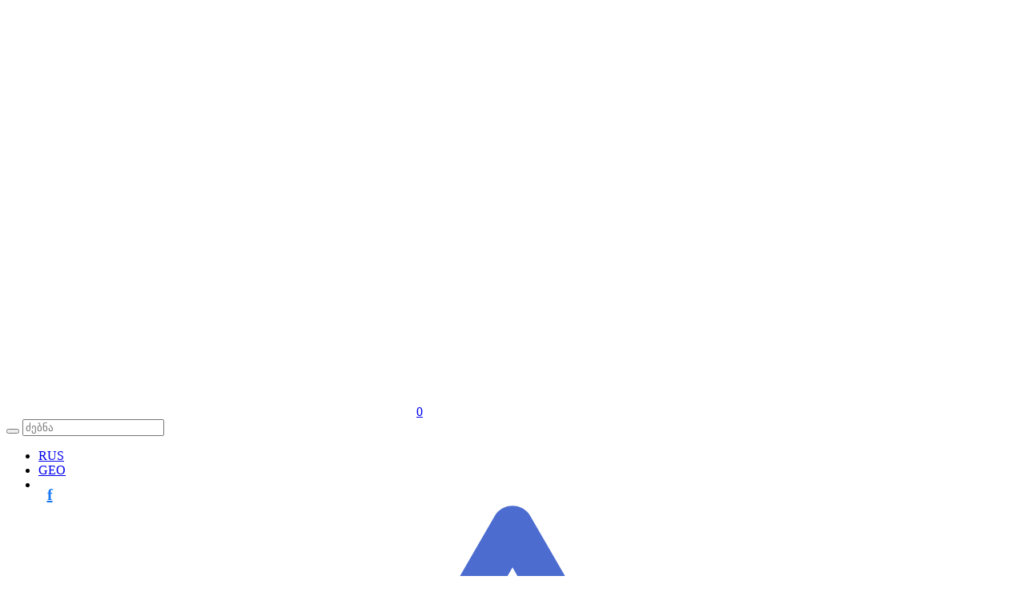

--- FILE ---
content_type: text/html; charset=UTF-8
request_url: https://www.auctioni.ge/ka/production?&categories=80&ch=106&buy=&live=1
body_size: 7548
content:
<!DOCTYPE html>
<html lang="ka">
<head>
    <meta charset="utf-8">
    <meta name="viewport" content="width=device-width, initial-scale=1">

    <!-- CSRF Token -->
    <meta name="csrf-token" content="bDdOGk42VpdCBhmyV04g7GxoHGbZOTcjLm5WmdQH">

    <title>აუქციონი , იარაღი , სხვა | auctioni.ge</title>
    <meta name="google-site-verification" content="jI-yr8S-0wX3RoxjrTgMCXv47oV1Vsnpb08VL0SKmD4" />
    <meta itemprop="name" content="აუქციონი , იარაღი , სხვა | auctioni.ge">
    <meta itemprop="description" content="აუქციონი , იარაღი , სხვა | auctioni.ge">
    <meta itemprop="image" content="https://www.auctioni.ge/img/categories">
    <meta name="description" content="აუქციონი , იარაღი , სხვა | auctioni.ge">
    <meta name="keywords" content="აუქციონი , იარაღი , სხვა | auctioni.ge">
    <meta name="copyright" content="auctioni.ge">
    <meta name="author" content="auctioni.ge">
    <meta name="country" content="Georgia">
    <meta name="robots" content="index, all">
    <meta name="contactOrganization" content="https://www.auctioni.ge">
    <meta name="contactStreetAddress1" content='Georgia, Tbilisi'>
    <meta name="contactCity" content="Tbilisi">
    <meta name="contactCountry" content="Georgia">
    <meta name="linkage" content="https://www.auctioni.ge">
  
  
    <meta property="og:type" content="website"/> 
    <meta property="og:title" content="აუქციონი , იარაღი , სხვა | auctioni.ge"/>
    <meta property="og:description" content="აუქციონი , იარაღი , სხვა | auctioni.ge"/>
    <meta property="og:image" content="https://www.auctioni.ge/img/categories"/>
    <meta property="og:url" content="https://www.auctioni.ge"/>
    <meta property="og:site_name" content="auctioni.ge"/>
    <meta property="og:see_also" content="https://www.auctioni.ge"/>
    
    
    <meta name="twitter:card" content="summary"/>
    <meta name="twitter:site" content="auctioni.ge"/>
    <meta name="twitter:title" content="აუქციონი , იარაღი , სხვა | auctioni.ge">
    <meta name="twitter:description" content="აუქციონი , იარაღი , სხვა | auctioni.ge"/>
    <meta name="twitter:creator" content="auctioni.ge"/>
    <meta name="twitter:image:src" content="https://www.auctioni.ge/img/categories"/>
    <meta name="twitter:domain" content="https://www.auctioni.ge"/>
    
  
    
    <script type="application/ld+json">
    {
      "@context": "https://schema.org",
      "@type": "Organization",
      "url": "https://www.auctioni.ge",
      "logo": "https://www.auctioni.ge/img/logo.png"
    }
    </script>
    
    
    
    <script type="application/ld+json">
    {
      "@context" : "https://schema.org",
      "@type" : "Person",
      "name" : "auctioni.ge",
      "url" : "https://www.auctioni.ge",
      "sameAs" : [
        "https://www.facebook.com/www.auctioni.ge"
      ]
    }
    </script> 
 


    <link rel="apple-touch-icon" sizes="57x57" href="https://www.auctioni.ge/fav/apple-icon-57x57.png">
    <link rel="apple-touch-icon" sizes="60x60" href="https://www.auctioni.ge/fav/apple-icon-60x60.png">
    <link rel="apple-touch-icon" sizes="72x72" href="https://www.auctioni.ge/fav/apple-icon-72x72.png">
    <link rel="apple-touch-icon" sizes="76x76" href="https://www.auctioni.ge/fav/apple-icon-76x76.png">
    <link rel="apple-touch-icon" sizes="114x114" href="https://www.auctioni.ge/fav/apple-icon-114x114.png">
    <link rel="apple-touch-icon" sizes="120x120" href="https://www.auctioni.ge/fav/apple-icon-120x120.png">
    <link rel="apple-touch-icon" sizes="144x144" href="https://www.auctioni.ge/fav/apple-icon-144x144.png">
    <link rel="apple-touch-icon" sizes="152x152" href="https://www.auctioni.ge/fav/apple-icon-152x152.png">
    <link rel="apple-touch-icon" sizes="180x180" href="https://www.auctioni.ge/fav/apple-icon-180x180.png">
    <link rel="icon" type="image/png" sizes="192x192"  href="https://www.auctioni.ge/fav/android-icon-192x192.png">
    <link rel="icon" type="image/png" sizes="32x32" href="https://www.auctioni.ge/fav/favicon-32x32.png">
    <link rel="icon" type="image/png" sizes="96x96" href="https://www.auctioni.ge/fav/favicon-96x96.png">
    <link rel="icon" type="image/png" sizes="16x16" href="https://www.auctioni.ge/fav/favicon-16x16.png">
    <link rel="manifest" href="https://www.auctioni.ge/fav/manifest.json">
    <meta name="msapplication-TileColor" content="#ffffff">
    <meta name="msapplication-TileImage" content="https://www.auctioni.ge/fav/ms-icon-144x144.png">
    <meta name="theme-color" content="#ffffff">
   
   
    <link rel="stylesheet" href="https://www.auctioni.ge/css/style.css">
    <link rel="stylesheet" href="https://www.auctioni.ge/css/bootstrap.css">
    <link rel="stylesheet" href="https://www.auctioni.ge/css/icons.css">
    <link rel="stylesheet" href="https://www.auctioni.ge/css/color.css">

        
    
</head>

<body>
    <div id="wrapper">
          
                    <div class="preloader">
	<div class="clear-loading loading-effect-2">
		<span></span>
	</div>
</div>  
         
          <header id="header-container">
  <div id="top-bar">
    <div class="container no-padding">
      <div class="right-side">
        <a class="header-wishlist" href="/wishlist"><img src="https://www.auctioni.ge/images/wishlist.svg" alt="auctioni.ge wishlist"><span id="wishlistCount">0</span></a>
        
          <div class="header-search hidden-xs hidden-sm">
            <form  action="/production" method="get">
              <button class="btn-hidden"><i class="top-bar-search-i fa fa-search"></i></button>
              <input class="top-bar-search" placeholder="ძებნა" value=""  name="q" type="text">
              <select name="info" style="display:none">
                 <option  value="1" selected>ძებნა ტექსტში</option>
                 <option  value="2">ძებნა სათაურში</option>
                 <option  value="3">ლოტის ნომერი</option>
                 <option  value="4">ძებნა მისამართში</option>
              </select>
            </form>
          </div>
          
          <div class="xs-lang">
            <ul>
                              <li>
                  <a rel="alternate" class="  logout-p" hreflang="ru" href="https://www.auctioni.ge/ru/production?buy=&amp;categories=80&amp;ch=106&amp;live=1">
                      RUS
                  </a>
                </li>
                              <li>
                  <a rel="alternate" class=" active logout-p" hreflang="ka" href="https://www.auctioni.ge/ka/production?buy=&amp;categories=80&amp;ch=106&amp;live=1">
                      GEO
                  </a>
                </li>
                            <li>
                <a style="line-height: 28px;margin-top: 7px;float: left;font-size: 20px;background: white;width: 28px;height: 28px;display: block;color: #1877f2;text-align: center;border-radius: 15px;" href="https://www.facebook.com/groups/994105998640836" target="_blank"><b>f</b></a>
              </li>
            </ul>
          </div>

      </div>
    </div>
  </div>
  <div class="clearfix"></div>
  <div id="header">
    <div class="container">
      <div class="left-side">
        <div id="logo">
          <a href="/"><img src="https://www.auctioni.ge/images/logo.svg" alt="auctioni.ge logo"></a>
        </div>
        <div class="mmenu-trigger">
          <button class="hamburger hamburger--collapse" type="button">
            <span class="hamburger-box">
              <span class="hamburger-inner"></span>
            </span>
          </button>
        </div>
        <nav id="navigation" class="style-1">
          <ul id="responsive">
                        <li><a  href="/about">ჩვენ შესახებ</a></li>
                        <li><a   href="/production?buy=1">ინტერნეტ მაღაზია</a>
              <ul>
                                                                                       <li>
                              <a style="color: #707070"  active href="/production?categories=149&buy=1">
                                  სხვადასხვა
                              </a>
                            </li>
                                                                                                <li>
                              <a style="color: #707070"  active href="/production?categories=150&buy=1">
                                  ღვინო
                              </a>
                            </li>
                                                                                                <li>
                                <a style="color: #707070" href="/production?categories=140&buy=1"  class="dropdown">
                                  წიგნები
                                </a>
                                <ul>
                     	<li>
                <a  style="color: #707070" href="/production?categories=140&ch=145&buy=1">
                    საბავშვო წიგნები
                </a>
            </li>
                             	<li>
                <a  style="color: #707070" href="/production?categories=140&ch=146&buy=1">
                    სატესტო
                </a>
            </li>
            </ul>

                            </li>
                                                                                                <li>
                              <a style="color: #707070"  active href="/production?categories=143&buy=1">
                                  სათამაშოები
                              </a>
                            </li>
                                                                                                <li>
                              <a style="color: #707070"  active href="/production?categories=142&buy=1">
                                  სპორტული ინვენტარი
                              </a>
                            </li>
                                                                                                <li>
                              <a style="color: #707070"  active href="/production?categories=141&buy=1">
                                  მონეტები
                              </a>
                            </li>
                                                                                                <li>
                              <a style="color: #707070"  active href="/production?categories=139&buy=1">
                                  ტანსაცმელი
                              </a>
                            </li>
                                                                                                <li>
                                <a style="color: #707070" href="/production?categories=136&buy=1"  class="dropdown">
                                  ავეჯი
                                </a>
                                <ul>
                     	<li>
                <a  style="color: #707070" href="/production?categories=136&ch=137&buy=1">
                    საოფისე ავეჯი
                </a>
            </li>
            </ul>

                            </li>
                                                                          </ul>
            </li>
            <li><a  href="/reverse">რევერსული აუქციონი</a></li>
            <li><a   href="/contact">კონტაქტი</a></li>


                            <li class="visible-xs visible-sm"><a href="/production">კატეგორია</a>
                  <ul>
                                                                        <li>
                              <a active href="/production?categories=78">
                                  ART აუქციონი
                              </a>
                            </li>
                                                                                                <li>
                                <a href="/production?categories=77&live=1"  class=" dropdown">
                                  კოლექციონერობა
                                </a>                                
                                <ul>
                        <li>
                  <a  style="color: #707070" href="/production?categories=77&ch=94&live=1"  class=" dropdown">
                    ნუმიზმატიკა
                  </a>     
                  <ul>
                     	<li>
                <a  style="color: #707070" href="/production?categories=77&ch=132&live=1">
                    ქართული მონეტები
                </a>
            </li>
                             	<li>
                <a  style="color: #707070" href="/production?categories=77&ch=133&live=1">
                    უცხოური მონეტები
                </a>
            </li>
            </ul>

             </li>
                             	<li>
                <a  style="color: #707070" href="/production?categories=77&ch=96&live=1">
                    ბონისტიკა - ბანკნოტები - ობლიგაციები
                </a>
            </li>
                             	<li>
                <a  style="color: #707070" href="/production?categories=77&ch=97&live=1">
                    ფილატელია
                </a>
            </li>
                             	<li>
                <a  style="color: #707070" href="/production?categories=77&ch=98&live=1">
                    საკოლექციო იარაღი
                </a>
            </li>
                                <li>
                  <a  style="color: #707070" href="/production?categories=77&ch=99&live=1"  class=" dropdown">
                    ფალერისტიკა: მედლები,  სამკერდე ნიშნები,  სხვა
                  </a>     
                  <ul>
                     	<li>
                <a  style="color: #707070" href="/production?categories=77&ch=131&live=1">
                    მედლები
                </a>
            </li>
            </ul>

             </li>
                             	<li>
                <a  style="color: #707070" href="/production?categories=77&ch=101&live=1">
                    საკოლექციო სათამაშოები
                </a>
            </li>
                             	<li>
                <a  style="color: #707070" href="/production?categories=77&ch=102&live=1">
                    სხვა
                </a>
            </li>
                             	<li>
                <a  style="color: #707070" href="/production?categories=77&ch=148&live=1">
                    საკოლექციო მანქანები / მოდელები
                </a>
            </li>
            </ul>

                            </li>
                                                                                                <li>
                                <a href="/production?categories=86&live=1"  class=" dropdown">
                                  წიგნები
                                </a>                                
                                <ul>
                     	<li>
                <a  style="color: #707070" href="/production?categories=86&ch=144&live=1">
                    საბავშვო წიგნები
                </a>
            </li>
            </ul>

                            </li>
                                                                                                <li>
                              <a active href="/production?categories=83">
                                  დომენები
                              </a>
                            </li>
                                                                                                <li>
                              <a active href="/production?categories=79">
                                  ანტიკვარიატი
                              </a>
                            </li>
                                                                                                <li>
                              <a active href="/production?categories=73">
                                  საქველმოქმედო აუქციონი
                              </a>
                            </li>
                                                              </ul>
                </li>
                       
          </ul>
        </nav>
        <div class="clearfix"></div>
      </div>
      <div class="right-side">
        <div class="header-widget">
                       <a href="https://www.auctioni.ge/ka/login" class="button border"><i class="sl sl-icon-login"></i> ავტორიზაცია / რეგისტრაცია</a></a>
                  </div>
      </div>
    </div>
  </div>
  <div class="visible-xs visible-sm">
    <form  action="/production" method="get">
      <div class="xs-search header-search">
        <button class="btn-hidden"><i class="top-bar-search-i fa fa-search"></i></button>
        <input class="top-bar-search" placeholder="ძებნა" value=""  type="text">
        <select name="info">
           <option  value="1">ძებნა ტექსტში</option>
           <option  value="2">ძებნა სათაურში</option>
           <option  value="3">ლოტის ნომერი</option>
           <option  value="4">ძებნა მისამართში</option>
        </select>
      </div>
    </form>
  </div>
  <div id="header2">
    <div class="container">
      <nav id="navigation" class="style-2">
        <ul id="responsive">
          <li class="cat-img"><img src="https://www.auctioni.ge/images/categories.svg" alt="auctioni.ge categories"></li>

           
                                                          <li>
                      <a active href="/production?categories=78&live=1">
                          ART აუქციონი
                      </a>
                    </li>
                                                                <li>
                        <a href="/production?categories=77&live=1"  class=" dropdown">
                          კოლექციონერობა
                        </a>
                        <ul>
                        <li>
                  <a  style="color: #707070" href="/production?categories=77&ch=94&live=1"  class=" dropdown">
                    ნუმიზმატიკა
                  </a>     
                  <ul>
                     	<li>
                <a  style="color: #707070" href="/production?categories=77&ch=132&live=1">
                    ქართული მონეტები
                </a>
            </li>
                             	<li>
                <a  style="color: #707070" href="/production?categories=77&ch=133&live=1">
                    უცხოური მონეტები
                </a>
            </li>
            </ul>

             </li>
                             	<li>
                <a  style="color: #707070" href="/production?categories=77&ch=96&live=1">
                    ბონისტიკა - ბანკნოტები - ობლიგაციები
                </a>
            </li>
                             	<li>
                <a  style="color: #707070" href="/production?categories=77&ch=97&live=1">
                    ფილატელია
                </a>
            </li>
                             	<li>
                <a  style="color: #707070" href="/production?categories=77&ch=98&live=1">
                    საკოლექციო იარაღი
                </a>
            </li>
                                <li>
                  <a  style="color: #707070" href="/production?categories=77&ch=99&live=1"  class=" dropdown">
                    ფალერისტიკა: მედლები,  სამკერდე ნიშნები,  სხვა
                  </a>     
                  <ul>
                     	<li>
                <a  style="color: #707070" href="/production?categories=77&ch=131&live=1">
                    მედლები
                </a>
            </li>
            </ul>

             </li>
                             	<li>
                <a  style="color: #707070" href="/production?categories=77&ch=101&live=1">
                    საკოლექციო სათამაშოები
                </a>
            </li>
                             	<li>
                <a  style="color: #707070" href="/production?categories=77&ch=102&live=1">
                    სხვა
                </a>
            </li>
                             	<li>
                <a  style="color: #707070" href="/production?categories=77&ch=148&live=1">
                    საკოლექციო მანქანები / მოდელები
                </a>
            </li>
            </ul>

                    </li>
                                                                <li>
                        <a href="/production?categories=86&live=1"  class=" dropdown">
                          წიგნები
                        </a>
                        <ul>
                     	<li>
                <a  style="color: #707070" href="/production?categories=86&ch=144&live=1">
                    საბავშვო წიგნები
                </a>
            </li>
            </ul>

                    </li>
                                                                <li>
                      <a active href="/production?categories=83&live=1">
                          დომენები
                      </a>
                    </li>
                                                                <li>
                      <a active href="/production?categories=79&live=1">
                          ანტიკვარიატი
                      </a>
                    </li>
                                                                <li>
                      <a active href="/production?categories=73&live=1">
                          საქველმოქმედო აუქციონი
                      </a>
                    </li>
                                      
                      <li>
               <a>სხვა აუქციონები</a>
               <ul>
                                                                  <li>
                              <a href="/production?categories=75&live=1"  class=" dropdown">
                                ტექნიკა
                              </a>
                              <ul>
                     	<li>
                <a  style="color: #707070" href="/production?categories=75&ch=76&live=1">
                    ფოტო, ვიდეო, ოპტიკა
                </a>
            </li>
                             	<li>
                <a  style="color: #707070" href="/production?categories=75&ch=107&live=1">
                    მობილურები
                </a>
            </li>
                             	<li>
                <a  style="color: #707070" href="/production?categories=75&ch=108&live=1">
                    კომპიუტერული ტექნიკა
                </a>
            </li>
                                <li>
                  <a  style="color: #707070" href="/production?categories=75&ch=109&live=1"  class=" dropdown">
                    საოჯახო ტექნიკა
                  </a>     
                  <ul>
                     	<li>
                <a  style="color: #707070" href="/production?categories=75&ch=130&live=1">
                    სამზარეულოს ტექნიკა
                </a>
            </li>
            </ul>

             </li>
                             	<li>
                <a  style="color: #707070" href="/production?categories=75&ch=110&live=1">
                    სხვა
                </a>
            </li>
                                <li>
                  <a  style="color: #707070" href="/production?categories=75&ch=128&live=1"  class=" dropdown">
                    მეორადი ტექნიკა
                  </a>     
                  <ul>
                     	<li>
                <a  style="color: #707070" href="/production?categories=75&ch=129&live=1">
                    კომპიუტერები
                </a>
            </li>
            </ul>

             </li>
            </ul>

                          </li>
                                                                                        <li>
                              <a href="/production?categories=81&live=1"  class=" dropdown">
                                საიუველირო ნაწარმი
                              </a>
                              <ul>
                     	<li>
                <a  style="color: #707070" href="/production?categories=81&ch=111&live=1">
                    ოქროს ნაკეთობები
                </a>
            </li>
                             	<li>
                <a  style="color: #707070" href="/production?categories=81&ch=112&live=1">
                    ვერცხლის ნაკეთობები
                </a>
            </li>
                             	<li>
                <a  style="color: #707070" href="/production?categories=81&ch=113&live=1">
                    ძვირფასი თვლები
                </a>
            </li>
                             	<li>
                <a  style="color: #707070" href="/production?categories=81&ch=114&live=1">
                    სხვა
                </a>
            </li>
            </ul>

                          </li>
                                                                                        <li>
                            <a active href="/production?categories=84&live=1">
                                საათები
                            </a>
                          </li>
                                                                                        <li>
                              <a href="/production?categories=80&live=1"  class="active dropdown">
                                იარაღი
                              </a>
                              <ul>
                     	<li>
                <a  style="color: #707070" href="/production?categories=80&ch=103&live=1">
                    სანადირო იარაღი
                </a>
            </li>
                             	<li>
                <a  style="color: #707070" href="/production?categories=80&ch=104&live=1">
                    ცეცხლსასროლი იარაღი
                </a>
            </li>
                             	<li>
                <a  style="color: #707070" href="/production?categories=80&ch=105&live=1">
                    ცივი იარაღი
                </a>
            </li>
                             	<li>
                <a  style="color: #707070" href="/production?categories=80&ch=106&live=1">
                    სხვა
                </a>
            </li>
            </ul>

                          </li>
                                                                                        <li>
                              <a href="/production?categories=87&live=1"  class=" dropdown">
                                ტანსაცმელი
                              </a>
                              <ul>
                     	<li>
                <a  style="color: #707070" href="/production?categories=87&ch=117&live=1">
                    ბავშვის ტანსაცმელი
                </a>
            </li>
                             	<li>
                <a  style="color: #707070" href="/production?categories=87&ch=118&live=1">
                    ზრდასრულთა ტანსაცმელი
                </a>
            </li>
            </ul>

                          </li>
                                                                                        <li>
                            <a active href="/production?categories=89&live=1">
                                სპორტული ინვენტარი
                            </a>
                          </li>
                                                                                        <li>
                            <a active href="/production?categories=90&live=1">
                                სათამაშოები
                            </a>
                          </li>
                                                                                        <li>
                            <a active href="/production?categories=91&live=1">
                                ხელნაკეთი ნივთები
                            </a>
                          </li>
                                                                                        <li>
                              <a href="/production?categories=92&live=1"  class=" dropdown">
                                უძრავი ქონება
                              </a>
                              <ul>
                     	<li>
                <a  style="color: #707070" href="/production?categories=92&ch=119&live=1">
                    მიწის ნაკვეთი
                </a>
            </li>
                             	<li>
                <a  style="color: #707070" href="/production?categories=92&ch=120&live=1">
                    ბინა
                </a>
            </li>
                             	<li>
                <a  style="color: #707070" href="/production?categories=92&ch=121&live=1">
                    კერძო სახლი
                </a>
            </li>
                             	<li>
                <a  style="color: #707070" href="/production?categories=92&ch=122&live=1">
                    სხვა
                </a>
            </li>
            </ul>

                          </li>
                                                                                        <li>
                              <a href="/production?categories=82&live=1"  class=" dropdown">
                                ავეჯი
                              </a>
                              <ul>
                     	<li>
                <a  style="color: #707070" href="/production?categories=82&ch=115&live=1">
                    საოფისე ავეჯი
                </a>
            </li>
                             	<li>
                <a  style="color: #707070" href="/production?categories=82&ch=116&live=1">
                    მეორადი ავეჯი
                </a>
            </li>
                             	<li>
                <a  style="color: #707070" href="/production?categories=82&ch=134&live=1">
                    საოჯახო ავეჯი
                </a>
            </li>
                             	<li>
                <a  style="color: #707070" href="/production?categories=82&ch=135&live=1">
                    საბავშვო ავეჯი
                </a>
            </li>
                             	<li>
                <a  style="color: #707070" href="/production?categories=82&ch=151&live=1">
                    ახალი ავეჯი
                </a>
            </li>
            </ul>

                          </li>
                                                       </ul>
            </li>
                    

          



        </ul>
      </nav>
      <div class="clearfix"></div>
    </div>
  </div>
</header>

<div class="clearfix"></div>















          

<div id="titlebar">
  <div class="container">
    <div class="row">
      <div class="col-md-12">
        <h1><a href="/production?live=1">აუქციონი</a> , <a href="/production?live=1&ch=106">იარაღი</a> , სხვა</h1>
        <nav id="breadcrumbs">
          <ul>
            <li><a href="/">მთავარი</a></li>
            <li><a href="/production?buy=&live=1">აუქციონი</a></li>
          </ul>
        </nav>
      </div>
    </div>
  </div>
</div>

<div class="container padding-bottom-30">
  <div class="row same-height">


    <div class="col-md-3">
      <form method="GET" action="https://www.auctioni.ge/ka/production" accept-charset="UTF-8" id="searchForm" autocomplete="off">
        <input type="hidden" name="categories" value="80" required>
        <input type="hidden" name="ch" value="106" required>
        <input type="hidden" name="priceLow" id="priceLow" value="" required>
        <input type="hidden" name="priceHigh" id="priceHigh" value="" required>
		<input type="hidden" name="buy" value="" >
		<input type="hidden" name="live" value="1" >
        <input type="hidden" name="q" value="" required>
        <div class="sidebar sticky right">
          <div class="widget margin-bottom-40">
            <div class="relative">


              <a href="#" class="more-search-options-trigger margin-top-10" data-open-title="კატეგორია" data-close-title="კატგეროიის დახურვა"></a>


                                <div class="widget widget-categories more-search-options relative relative-category">
                    <h3  class="margin-top-0 margin-bottom-15">კატეგორია<span></span></h3>
                    <ul>
                                                                    
                            <li class="">
                              <b class="bold-relative-category"><a href="production?&categories=92">უძრავი ქონება</a></b>
                              <ul class="cat-child ">
						<li class="">
			   	<a href="production?&categories=92&ch=119&buy=&live=1">მიწის ნაკვეთი</a>
		    </li>
				
						<li class="">
			   	<a href="production?&categories=92&ch=120&buy=&live=1">ბინა</a>
		    </li>
				
						<li class="">
			   	<a href="production?&categories=92&ch=121&buy=&live=1">კერძო სახლი</a>
		    </li>
				
						<li class="">
			   	<a href="production?&categories=92&ch=122&buy=&live=1">სხვა</a>
		    </li>
				
	</ul>


                            </li>
                                                                                                <li class="relative-category-production ">
                             <b class="bold-relative-category"><a  href="production?&categories=91">ხელნაკეთი ნივთები</a></b>
                          </li>
                                                                                                <li class="relative-category-production ">
                             <b class="bold-relative-category"><a  href="production?&categories=90">სათამაშოები</a></b>
                          </li>
                                                                                                <li class="relative-category-production ">
                             <b class="bold-relative-category"><a  href="production?&categories=89">სპორტული ინვენტარი</a></b>
                          </li>
                                                                                            
                            <li class="">
                              <b class="bold-relative-category"><a href="production?&categories=87">ტანსაცმელი</a></b>
                              <ul class="cat-child ">
						<li class="">
			   	<a href="production?&categories=87&ch=117&buy=&live=1">ბავშვის ტანსაცმელი</a>
		    </li>
				
						<li class="">
			   	<a href="production?&categories=87&ch=118&buy=&live=1">ზრდასრულთა ტანსაცმელი</a>
		    </li>
				
	</ul>


                            </li>
                                                                                            
                            <li class="">
                              <b class="bold-relative-category"><a href="production?&categories=86">წიგნები</a></b>
                              <ul class="cat-child ">
						<li class="">
			   	<a href="production?&categories=86&ch=144&buy=&live=1">საბავშვო წიგნები</a>
		    </li>
				
	</ul>


                            </li>
                                                                                                <li class="relative-category-production ">
                             <b class="bold-relative-category"><a  href="production?&categories=84">საათები</a></b>
                          </li>
                                                                                                <li class="relative-category-production ">
                             <b class="bold-relative-category"><a  href="production?&categories=83">დომენები</a></b>
                          </li>
                                                                                            
                            <li class="">
                              <b class="bold-relative-category"><a href="production?&categories=82">ავეჯი</a></b>
                              <ul class="cat-child ">
						<li class="">
			   	<a href="production?&categories=82&ch=115&buy=&live=1">საოფისე ავეჯი</a>
		    </li>
				
						<li class="">
			   	<a href="production?&categories=82&ch=116&buy=&live=1">მეორადი ავეჯი</a>
		    </li>
				
						<li class="">
			   	<a href="production?&categories=82&ch=134&buy=&live=1">საოჯახო ავეჯი</a>
		    </li>
				
						<li class="">
			   	<a href="production?&categories=82&ch=135&buy=&live=1">საბავშვო ავეჯი</a>
		    </li>
				
						<li class="">
			   	<a href="production?&categories=82&ch=151&buy=&live=1">ახალი ავეჯი</a>
		    </li>
				
	</ul>


                            </li>
                                                                                            
                            <li class="">
                              <b class="bold-relative-category"><a href="production?&categories=81">საიუველირო ნაწარმი</a></b>
                              <ul class="cat-child ">
						<li class="">
			   	<a href="production?&categories=81&ch=111&buy=&live=1">ოქროს ნაკეთობები</a>
		    </li>
				
						<li class="">
			   	<a href="production?&categories=81&ch=112&buy=&live=1">ვერცხლის ნაკეთობები</a>
		    </li>
				
						<li class="">
			   	<a href="production?&categories=81&ch=113&buy=&live=1">ძვირფასი თვლები</a>
		    </li>
				
						<li class="">
			   	<a href="production?&categories=81&ch=114&buy=&live=1">სხვა</a>
		    </li>
				
	</ul>


                            </li>
                                                                                            
                            <li class="active">
                              <b class="bold-relative-category"><a href="production?&categories=80">იარაღი</a></b>
                              <ul class="cat-child active-on">
						<li class="">
			   	<a href="production?&categories=80&ch=103&buy=&live=1">სანადირო იარაღი</a>
		    </li>
				
						<li class="">
			   	<a href="production?&categories=80&ch=104&buy=&live=1">ცეცხლსასროლი იარაღი</a>
		    </li>
				
						<li class="">
			   	<a href="production?&categories=80&ch=105&buy=&live=1">ცივი იარაღი</a>
		    </li>
				
						<li class="active">
			   	<a href="production?&categories=80&ch=106&buy=&live=1">სხვა</a>
		    </li>
				
	</ul>


                            </li>
                                                                                                <li class="relative-category-production ">
                             <b class="bold-relative-category"><a  href="production?&categories=79">ანტიკვარიატი</a></b>
                          </li>
                                                                                                <li class="relative-category-production ">
                             <b class="bold-relative-category"><a  href="production?&categories=78">ART აუქციონი</a></b>
                          </li>
                                                                                            
                            <li class="">
                              <b class="bold-relative-category"><a href="production?&categories=77">კოლექციონერობა</a></b>
                              <ul class="cat-child ">
						<li class="">
              <b class="bold-relative-category"><a href="production?&categories=77&ch=94">ნუმიზმატიკა</a></b>
              <ul class="cat-child ">
						<li class="">
			   	<a href="production?&categories=77&ch=132&buy=&live=1">ქართული მონეტები</a>
		    </li>
				
						<li class="">
			   	<a href="production?&categories=77&ch=133&buy=&live=1">უცხოური მონეტები</a>
		    </li>
				
	</ul>


            </li>
				
						<li class="">
			   	<a href="production?&categories=77&ch=96&buy=&live=1">ბონისტიკა - ბანკნოტები - ობლიგაციები</a>
		    </li>
				
						<li class="">
			   	<a href="production?&categories=77&ch=97&buy=&live=1">ფილატელია</a>
		    </li>
				
						<li class="">
			   	<a href="production?&categories=77&ch=98&buy=&live=1">საკოლექციო იარაღი</a>
		    </li>
				
						<li class="">
              <b class="bold-relative-category"><a href="production?&categories=77&ch=99">ფალერისტიკა: მედლები,  სამკერდე ნიშნები,  სხვა</a></b>
              <ul class="cat-child ">
						<li class="">
			   	<a href="production?&categories=77&ch=131&buy=&live=1">მედლები</a>
		    </li>
				
	</ul>


            </li>
				
						<li class="">
			   	<a href="production?&categories=77&ch=101&buy=&live=1">საკოლექციო სათამაშოები</a>
		    </li>
				
						<li class="">
			   	<a href="production?&categories=77&ch=102&buy=&live=1">სხვა</a>
		    </li>
				
						<li class="">
			   	<a href="production?&categories=77&ch=148&buy=&live=1">საკოლექციო მანქანები / მოდელები</a>
		    </li>
				
	</ul>


                            </li>
                                                                                            
                            <li class="">
                              <b class="bold-relative-category"><a href="production?&categories=75">ტექნიკა</a></b>
                              <ul class="cat-child ">
						<li class="">
			   	<a href="production?&categories=75&ch=76&buy=&live=1">ფოტო, ვიდეო, ოპტიკა</a>
		    </li>
				
						<li class="">
			   	<a href="production?&categories=75&ch=107&buy=&live=1">მობილურები</a>
		    </li>
				
						<li class="">
			   	<a href="production?&categories=75&ch=108&buy=&live=1">კომპიუტერული ტექნიკა</a>
		    </li>
				
						<li class="">
              <b class="bold-relative-category"><a href="production?&categories=75&ch=109">საოჯახო ტექნიკა</a></b>
              <ul class="cat-child ">
						<li class="">
			   	<a href="production?&categories=75&ch=130&buy=&live=1">სამზარეულოს ტექნიკა</a>
		    </li>
				
	</ul>


            </li>
				
						<li class="">
			   	<a href="production?&categories=75&ch=110&buy=&live=1">სხვა</a>
		    </li>
				
						<li class="">
              <b class="bold-relative-category"><a href="production?&categories=75&ch=128">მეორადი ტექნიკა</a></b>
              <ul class="cat-child ">
						<li class="">
			   	<a href="production?&categories=75&ch=129&buy=&live=1">კომპიუტერები</a>
		    </li>
				
	</ul>


            </li>
				
	</ul>


                            </li>
                                                                                                <li class="relative-category-production ">
                             <b class="bold-relative-category"><a  href="production?&categories=73">საქველმოქმედო აუქციონი</a></b>
                          </li>
                                                                  </ul>
                  </div>
              
              
              

              <hr/>
              <div class="more-search-options-price relative show active ">
                <h3 class="margin-top-0 margin-bottom-15">ფასი</h3>
                <div class="range-slider">
                  <!--<div id="price-range" data-min="0" data-max="5000" data-unit="b"></div>-->
                  <div class="pricelh">
                     <input type="number" name="priceLow" placeholder="ფასი-დან" id="priceLow" value="" required>
                     <input type="number" name="priceHigh" placeholder="ფასი-მდე" id="priceHigh" value="" required>
                  </div>

                  <div class="clearfix"></div>
                </div>
                <div>
                  <select name="sort" onchange='if(this.value != 0) { this.form.submit(); }' class="chosen-select-no-single">
                    <option value="" >სორტირება ფასის მიხედვით</option>
                    <option value="1" >ზრდადობით</option>
                    <option value="2" >კლებადობით</option>
                  </select>
                </div>
                <button class="button fullwidth margin-top-10">ძებნა</button>
              </div>
            </div>
            
          </div>
          
        </div>
      </form>
    </div>


      </div>
</div>




          <div id="footer" class="sticky-footer">
  <div class="container">
    <div class="row">
      <div class="col-md-3 col-sm-6">
        <a class="footer-logo" href="index.html"><img src="https://www.auctioni.ge/images/logo.svg" alt="auctioni.ge"></a>
        <div class="text-widget margin-top-20">
                       ტელეფონი: <a href="tel:595 300 539"><span>595 300 539</span></a><br>
                                    ელ.ფოსტა: <span><a href="mailto:info@auctioni.ge">info@auctioni.ge</a></span><br>
                      <span>სოციალური ქსელი: <a style="font-size: 20px;background: #1877f2;width: 28px;height: 28px;display: block;color: white;text-align: center;border-radius: 15px;" href="https://www.facebook.com/groups/994105998640836" target="_blank"><b>f</b></a></span>

        </div>
        <ul class="social-icons margin-top-10">
                      <li>
              <a href="https://www.facebook.com/auctioni.ge" title="https://www.facebook.com/auctioni.ge" target="_blank">
                <i class="icon-facebook"></i>
              </a>
            </li>
                                <li>
              <a href="https://www.instagram.com/auctioni.ge" title="https://www.instagram.com/auctioni.ge" target="_blank">
                <i class="icon-instagram"></i>
              </a>
            </li>
                                <li>
              <a href="fb.com" title="fb.com" target="_blank">
                <i class="icon-youtube"></i>
              </a>
            </li>
                  </ul>
      </div>
      <div class="col-md-3 col-sm-6">
        <h4>ნავიგაცია</h4>
        <ul class="footer-links footer-links-nav">
                                      <li class="">
                    <a href="/info/5" title="წესები და პირობები">წესები და პირობები</a>
                </li>
                            <li class="">
                    <a href="/info/6" title="კონფიდენციალობა">კონფიდენციალობა</a>
                </li>
                            <li class="">
                    <a href="/info/7" title="მიწოდების პირობები">მიწოდების პირობები</a>
                </li>
                              </ul>
        <div class="clearfix"></div>
      </div>
              <div class="col-md-3 col-sm-12">
          <h4>აუქციონები</h4>
          <ul class="footer-links">
                          <li><a href="/production?&categories=78&live=1">ART აუქციონი</a></li>
                          <li><a href="/production?&categories=77&live=1">კოლექციონერობა</a></li>
                          <li><a href="/production?&categories=86&live=1">წიგნები</a></li>
                          <li><a href="/production?&categories=83&live=1">დომენები</a></li>
                          <li><a href="/production?&categories=79&live=1">ანტიკვარიატი</a></li>
                          <li><a href="/production?&categories=73&live=1">საქველმოქმედო აუქციონი</a></li>
                          <li><a href="/production?&categories=75&live=1">ტექნიკა</a></li>
                          <li><a href="/production?&categories=81&live=1">საიუველირო ნაწარმი</a></li>
                          <li><a href="/production?&categories=84&live=1">საათები</a></li>
                          <li><a href="/production?&categories=80&live=1">იარაღი</a></li>
                          <li><a href="/production?&categories=87&live=1">ტანსაცმელი</a></li>
                          <li><a href="/production?&categories=89&live=1">სპორტული ინვენტარი</a></li>
                          <li><a href="/production?&categories=90&live=1">სათამაშოები</a></li>
                          <li><a href="/production?&categories=91&live=1">ხელნაკეთი ნივთები</a></li>
                          <li><a href="/production?&categories=92&live=1">უძრავი ქონება</a></li>
                          <li><a href="/production?&categories=82&live=1">ავეჯი</a></li>
                      </ul>
          <div class="clearfix"></div>
        </div>
      
              <div class="col-md-3 col-sm-12">
          <h4>ინტერნეტ მაღაზია</h4>
          <ul class="footer-links">
                          <li><a href="/production?&categories=149&buy=1">სხვადასხვა</a></li>
                          <li><a href="/production?&categories=150&buy=1">ღვინო</a></li>
                          <li><a href="/production?&categories=140&buy=1">წიგნები</a></li>
                          <li><a href="/production?&categories=143&buy=1">სათამაშოები</a></li>
                          <li><a href="/production?&categories=142&buy=1">სპორტული ინვენტარი</a></li>
                          <li><a href="/production?&categories=141&buy=1">მონეტები</a></li>
                          <li><a href="/production?&categories=139&buy=1">ტანსაცმელი</a></li>
                          <li><a href="/production?&categories=136&buy=1">ავეჯი</a></li>
                      </ul>
          <div class="clearfix"></div>
        </div>
          </div>
    <div class="footer-bt">
      <div class="row">
        <div class="col-md-4 col-sm-12">
          <!--<div class="copyrights">Copyright © 2021 | Created By <a title="Web studio" href="http://integrals.ge" target="_blank">Integral</a>.</div>-->
        </div>
        <div class="col-md-4 col-sm-12 text-center">
       	  <!--<a style="float: left;font-size: 20px;background: #1877f2;width: 28px;height: 28px;display: block;color: white;text-align: center;border-radius: 15px;" href="https://www.facebook.com/groups/994105998640836" target="_blank"><b>f</b></a>-->
          <div class="fb-like" data-href="https://www.auctioni.ge" data-width="" data-layout="button_count" data-action="like" data-size="small" data-share="true"></div>

        </div>
        <div class="col-md-4 col-sm-12">
          <div class="pay-list-right">
            <ul class="pay-list">
              <li><a href="/login" title="auctioni.ge visa"><img src="https://www.auctioni.ge/images/visa.png" alt="auctioni.ge visa"></a></li>
              <li><a href="/login" title="auctioni.ge mastercard"><img src="https://www.auctioni.ge/images/mastercard.png" alt="auctioni.ge mastercard"></a></li>

<li>  				
<!-- TOP.GE ASYNC COUNTER CODE -->
<div id="top-ge-counter-container" data-site-id="118257"></div>
<script async src="//counter.top.ge/counter.js"></script>
<!-- / END OF TOP.GE COUNTER CODE -->  				
</li>  				

            </ul>
          </div>
        </div>
      </div>
    </div>
  </div>
</div>

<div id="backtotop"><a href="#"></a></div>
        
      
       
    <script type="text/javascript" src="https://www.auctioni.ge/js/jquery-3.4.1.min.js"></script>
    <script type="text/javascript" src="https://www.auctioni.ge/js/jquery-migrate-3.1.0.min.js"></script>
    <script type="text/javascript" src="https://www.auctioni.ge/js/chosen.min.js"></script>
    <script type="text/javascript" src="https://www.auctioni.ge/js/magnific-popup.min.js"></script>
    <script type="text/javascript" src="https://www.auctioni.ge/js/owl.carousel.min.js"></script>
    <script type="text/javascript" src="https://www.auctioni.ge/js/rangeSlider.js"></script>
    <script type="text/javascript" src="https://www.auctioni.ge/js/sticky-kit.min.js"></script>
    <script type="text/javascript" src="https://www.auctioni.ge/js/slick.min.js"></script>
    <script type="text/javascript" src="https://www.auctioni.ge/js/masonry.min.js"></script>
    <script type="text/javascript" src="https://www.auctioni.ge/js/mmenu.min.js"></script>
    <script type="text/javascript" src="https://www.auctioni.ge/js/tooltips.min.js"></script>
    <script type="text/javascript" id="timeTrans" data-trans='{"Day":"დღე","Hours":"საათი","Minute":"წუთი","Seconds":"წამი"}' src="https://www.auctioni.ge/js/custom.js"></script>
   
    <script type="text/javascript" src="https://www.auctioni.ge/js/type.js"></script>


    <script src="https://www.auctioni.ge/js/ckeditor/ckeditor.js" ></script>
    <script src="https://www.auctioni.ge/js/ckeditor/samples/js/sample.js" ></script>
    <script>CKEDITOR.replace("editor1"),CKEDITOR.replace("editor2"),CKEDITOR.replace("editor3"),CKEDITOR.replace("editor4"),CKEDITOR.replace("editor5"),CKEDITOR.replace("editor6");</script>

    
    <script type="text/javascript" src="https://www.auctioni.ge/js/jquery.validate.min.js" ></script>
    <script type="text/javascript">
       $.validator.addMethod("valueNotEquals",function(e,t,i){return i!==e},"Value must not equal arg."),$("#form").validate({rules:{categories_id:{valueNotEquals:""},phone:{required:!0,number:!0,maxlength:9,minlength:9},pnumber:{required:!0,number:!0,maxlength:11,minlength:11},email:{required:!0,email:!0},city:{valueNotEquals:""},ocity:{required:!0},message:{required:!0,maxlength:250,minlength:20},address:{required:!0},name:{required:!0},surname:{required:!0},"status[]":{required:!0,maxlength:2}},messages:{message:{required:"ველის შევსება სავალდებულოა"},city:{required:"ველის შევსება სავალდებულოა"},ocity:{required:"ველის შევსება სავალდებულოა"},address:{required:"ველის შევსება სავალდებულოა"},name:{required:"ველის შევსება სავალდებულოა"},surname:{required:"ველის შევსება სავალდებულოა"},"status[]":{required:"ველის შევსება სავალდებულოა"},email:{required:"ველის შევსება სავალდებულოა",email:"შეიყვანეთ სწორი ელ.ფოსტის მისამართი"},phone:{required:"ველის შევსება სავალდებულოა",number:"ველში უნდა მიუთითოთ მხოლოდ ციფრები",maxlength:"არ უნდა აღემტებოდეს 9-ს",minlength:"უნდა იყოს 9 ციფრი"},pnumber:{required:"ველის შევსება სავალდებულოა",number:"ველში უნდა მიუთითოთ მხოლოდ ციფრები",maxlength:"პირადი ნომერი უნდა იყოს მხოლოდ 11 ციფრი",minlength:"პირადი ნომერი უნდა იყოს მხოლოდ 11 ციფრი"}}}),$("#imageforms").validate({onfocusout:function(e){this.element(e)},rules:{resume:{required:!0,extension:"png"}},resume:{required:"input type is required",extension:"select valied input file format"}});
    </script>


    
    
    </div>


    <!-- Global site tag (gtag.js) - Google Analytics -->
    <script async src="https://www.googletagmanager.com/gtag/js?id=G-1HL117NR5V"></script>
    <script>
      window.dataLayer = window.dataLayer || [];
      function gtag(){dataLayer.push(arguments);}
      gtag('js', new Date());

      gtag('config', 'G-1HL117NR5V');
    </script>


    <div id="fb-root"></div>
    <script async defer crossorigin="anonymous" src="https://connect.facebook.net/en_US/sdk.js#xfbml=1&version=v12.0&appId=394090292240036&autoLogAppEvents=1" nonce="pUSWr3H9"></script>

</body> 
</html>


--- FILE ---
content_type: image/svg+xml
request_url: https://www.auctioni.ge/images/logo.svg
body_size: 4841
content:
<?xml version="1.0" encoding="utf-8"?>
<!-- Generator: Adobe Illustrator 24.0.2, SVG Export Plug-In . SVG Version: 6.00 Build 0)  -->
<svg version="1.1" id="Слой_1" xmlns="http://www.w3.org/2000/svg" xmlns:xlink="http://www.w3.org/1999/xlink" x="0px" y="0px"
	 viewBox="0 0 1285 1078" style="enable-background:new 0 0 1285 1078;" xml:space="preserve">
<style type="text/css">
	.st0{fill:#4D6CD0;}
	.st1{fill:#222222;}
</style>
<g id="_x34_">
	<g>
		<path class="st0" d="M665.1,244.1c-4.6-8-13.1-12.8-22.6-12.8s-17.9,4.8-22.6,12.8l-67,116c16.4,4.9,33.7,10,51.6,15l37.9-65.6
			l50.6,87.6c22.1,4.7,44.6,8.8,67.2,12L665.1,244.1z"/>
		<path class="st0" d="M477.3,337.4c4.3,1.2,8.8,2.6,13.4,3.9L642.5,78.5l194.7,337.3c5,0.1,9.9,0.2,14.9,0.2
			c15.4,0,30.2-0.7,44.4-1.9l-231.4-401c-4.6-8-13.1-12.8-22.6-12.8s-17.9,4.8-22.6,12.8L438,328.2
			C451.3,330.6,464.4,333.7,477.3,337.4z"/>
		<path class="st0" d="M935.6,481.7c-15.4,5.9-32.5,11.2-51.2,15.8L924,566h-73.1l-33.1-57.3c-8.1,0.8-16.5,1.5-25.1,2
			c-8.7,0.5-17.5,0.7-26,0.7c-2.6,0-5.1,0-7.6-0.1l54.2,93.9c4.6,8,13.3,13,22.6,13h133.4c9.3,0,17.7-4.9,22.4-13.1
			c4.8-8.3,4.8-18,0.1-26.2L935.6,481.7z"/>
		<path class="st0" d="M524,443.9c-5.1-2.4-10.1-4.8-15.2-7.2L434.1,566H361l89.6-155.2c-16.1-6.4-32.7-12.4-50.2-17.4L293.3,578.9
			c-4.7,8.1-4.6,17.9,0.1,26.2c4.7,8.2,13.1,13.1,22.4,13.1h133.4c2.4,0,4.9-0.3,7-0.9c6.5-1.6,11.9-5.8,15.5-12.1L556.2,459
			C545.3,454.1,534.6,449,524,443.9z"/>
		<path class="st0" d="M217.7,366.2c0,0,113.3-56.6,255.8-15.6c142.6,41,421.8,146.5,593.7,15.6c0,0-64.4,119.1-275.4,130.8
			C555,510.2,485.3,335.6,217.7,366.2z"/>
	</g>
	<g>
		<path class="st1" d="M138,866.1c1.2,3.5-0.4,5.6-3.9,5.6h-25.2c-2.9,0-4.8-1.4-5.6-4.1l-5.6-17.1H43.8l-5.6,17.1
			c-1,2.7-2.9,4.1-5.6,4.1H7.3c-3.7,0-5.2-2.1-4.1-5.6l46-125.7c1-2.7,3.1-3.9,5.8-3.9h31.4c2.7,0,4.7,1.2,5.8,3.9L138,866.1z
			 M52.7,823.4h36.1l-18-54.9L52.7,823.4z"/>
		<path class="st1" d="M146.7,823v-81.5c0-3.3,1.7-5,5-5h22.9c3.1,0,5,1.7,5,5v79.7c0,13.2,9.1,22.1,22.1,22.1s22.1-8.9,22.1-22.1
			v-79.7c0-3.3,1.7-5,4.9-5h23.1c3.1,0,4.8,1.7,4.8,5V823c0,29.7-22.7,50.6-54.7,50.6C169.6,873.7,146.7,852.7,146.7,823z"/>
		<path class="st1" d="M275,804c0-40.4,29.7-69.5,71-69.5c35.1,0,62.3,21.1,69.1,52.6c0.6,3.3-1.4,5.2-4.7,5.2h-23.9
			c-2.9,0-4.3-0.8-5.8-3.9c-5-14-17.8-23.7-34.7-23.7c-21.9,0-37.4,16.3-37.4,39c0,22.9,15.5,39.6,37.4,39.6
			c16.7,0,29.5-9.7,34.7-23.9c1.6-3.5,2.9-3.9,5.8-3.9h23.9c3.3,0,5.2,1.9,4.7,5.2c-6.8,31.4-33.8,52.8-69.1,52.8
			C304.6,873.7,275,844.4,275,804z"/>
		<path class="st1" d="M527.3,736.5c3.1,0,4.9,1.7,4.9,5v19c0,3.1-1.7,5-4.9,5h-32.6v101.1c0,3.3-1.7,5-5,5h-22.9c-3.1,0-5-1.7-5-5
			v-101h-32.6c-3.1,0-4.8-1.9-4.8-5v-19c0-3.3,1.7-5,4.8-5L527.3,736.5L527.3,736.5z"/>
		<path class="st1" d="M553.3,871.7c-3.1,0-5-1.7-5-5V741.6c0-3.3,1.9-5,5-5h22.9c3.3,0,5,1.7,5,5v125.1c0,3.1-1.7,5-5,5
			L553.3,871.7L553.3,871.7z"/>
		<path class="st1" d="M601.4,804c0-40.4,29.7-69.5,71-69.5s71,29.1,71,69.5s-29.7,69.6-71,69.6S601.4,844.4,601.4,804z
			 M709.8,803.8c0-22.7-15.7-39-37.4-39s-37.4,16.3-37.4,39c0,22.9,15.7,39.6,37.4,39.6C694.1,843.4,709.8,826.7,709.8,803.8z"/>
		<path class="st1" d="M876.2,736.5c3.3,0,5,1.7,5,5v125.1c0,3.1-1.7,5-5,5h-32.6c-2.7,0-4.9-1.2-5.8-3.9l-41.3-86.1v85
			c0,3.3-1.7,5-5,5h-22.9c-3.1,0-5-1.7-5-5v-125c0-3.3,1.9-5,5-5h32.6c2.9,0,4.8,1.2,5.8,3.7l41.3,86.3v-85c0-3.3,1.9-5,5-5
			L876.2,736.5L876.2,736.5z"/>
		<path class="st1" d="M912.1,871.7c-3.1,0-5-1.7-5-5V741.6c0-3.3,1.9-5,5-5H935c3.3,0,5,1.7,5,5v125.1c0,3.1-1.7,5-5,5L912.1,871.7
			L912.1,871.7z"/>
		<path class="st1" d="M964.1,853.9c0-11.4,8.7-19.6,21-19.6c12,0,20.8,8.1,20.8,19.6c0,11.4-8.7,19.6-20.8,19.6
			C972.8,873.5,964.1,865.3,964.1,853.9z"/>
		<path class="st1" d="M1160.4,795.7c5,0,5,2.9,5,8.5c0,40.4-28.9,69.5-70.2,69.5s-71-29.3-71-69.6c0-40.4,29.7-69.5,71-69.5
			c31.6,0,58.2,18.8,66.3,45.4c1.2,3.5-1,5.6-4.3,5.6h-24.6c-2.7,0-4.5-1.2-6-3.3c-5.6-11.6-16.9-19.2-31.2-19.2
			c-21.9,0-37.6,17.1-37.6,40.7c0,23.9,15.7,40.9,37.6,40.9c15.7,0,28.7-8.5,33.4-21.3h-28.3c-3.3,0-5-1.7-5-4.9v-17.8
			c0-3.3,1.7-5,5-5L1160.4,795.7L1160.4,795.7z"/>
		<path class="st1" d="M1218.5,765.6v24.3h54.1c3.1,0,4.9,1.7,4.9,4.8v18c0,3.1-1.7,4.8-4.9,4.8h-54.1v25h58.6c3.3,0,5,1.7,5,5v19
			c0,3.3-1.7,5-5,5h-86.5c-3.1,0-5-1.7-5-5V741.6c0-3.3,1.9-5,5-5h86.5c3.3,0,5,1.7,5,5v19c0,3.1-1.7,5-5,5H1218.5z"/>
	</g>
	<g>
		<path class="st1" d="M88.1,980.9c-3.3-4.3-6.9-8.3-10.8-12c-3.7-3.6-7.2-7.1-10.5-10.4c-3.1-3.2-5.8-6.3-7.9-9.3
			c-1.9-2.7-2.8-5.4-2.8-8.1v-7.2h-30v14.3c0,3.9,1.2,8,3.5,12c2.2,3.8,5,7.7,8.3,11.5c3.2,3.7,6.8,7.6,10.5,11.3
			c3.6,3.7,7.1,7.4,10.3,10.9c3.1,3.5,5.7,6.9,7.8,10.2c1.9,3,2.8,5.9,2.8,8.5v10.3c0,2.6,0,4.8,0.1,6.9c0.1,2,0.1,3,0.1,3.2
			c0,5.7-1.5,9.5-4.6,11.8c-3.3,2.4-8.2,3.6-14.8,3.6c-6.5,0-11.4-1.5-14.8-4.3c-3.3-2.8-4.9-8.3-4.9-16.5v-24.4h-30v24.4
			c0,8.7,1.4,16.1,4,22.2c2.7,6.1,6.4,11.1,11,14.9s9.9,6.5,15.9,8.2c5.9,1.7,12.2,2.5,18.7,2.5c6.4,0,12.6-0.6,18.5-1.8
			c6.1-1.2,11.5-3.5,16.1-6.8c4.7-3.3,8.5-7.7,11.3-13.2s4.2-12.6,4.2-21v-20c0-6.3-1.2-12.2-3.5-17.4
			C94.3,990,91.5,985.2,88.1,980.9z"/>
		<path class="st1" d="M209.1,942.5c-3.5-3.4-7.6-6-12.1-7.8s-9.2-2.7-13.8-2.7c-13.4,0-23.5,4.3-29.9,12.7c-2-2.7-4.5-5-7.5-6.9
			c-4.1-2.6-9.6-3.9-16.3-3.9h-15.6v27.4h12.4c3.7,0,6.4,0.8,7.8,2.3c1.5,1.6,2.2,3.7,2.2,6.6v25.1h30.8v-25.5
			c0-3.4,1.1-5.9,3.3-7.6c2.4-1.9,5.1-2.8,8.2-2.8c3,0,5.6,0.9,8,2.7c2.2,1.6,3.3,4.1,3.3,7.7v56.5c0,3.3-0.3,6.4-0.9,9.2
			c-0.6,2.7-1.5,5-2.8,7c-1.3,1.9-2.9,3.3-5.2,4.4s-5.2,1.6-8.8,1.6c-3,0-5.7-0.5-8-1.5s-4.1-2.3-5.5-3.9c-1.5-1.7-2.6-3.7-3.3-6
			c-0.5-1.4-0.8-2.9-1-4.4h-30.9c0.3,5.5,1.5,10.6,3.6,15.4c2.4,5.5,5.9,10.3,10.2,14.3s9.5,7.2,15.5,9.5c5.9,2.3,12.5,3.5,19.5,3.5
			c7.5,0,14.3-1.2,20.3-3.5c6.1-2.4,11.2-5.8,15.4-10.2c4.1-4.4,7.3-9.8,9.5-15.9c2.1-6.1,3.2-13,3.2-20.6v-52.7
			c0-6.4-1.1-12.2-3.2-17.2C215.4,950.2,212.6,945.9,209.1,942.5z"/>
		<path class="st1" d="M304.3,963.7c-2.8-1.8-5.9-3.4-9.3-4.7c-5.1-2-10.5-3.1-15.9-3.1c-5.1,0-10,0.9-14.6,2.6
			c-4.6,1.7-8.6,4.1-12,7c-3.4,3-6.1,6.6-8.1,10.6c-2,4.1-3,8.5-3,13.1v11.3h29.8v-6c0-1.9,0.4-3.6,1.1-5c0.8-1.4,1.8-2.6,3.1-3.6
			c1.4-1,2.9-1.8,4.6-2.2c3.7-1,8.2-1,12.4,0.3c2.2,0.7,4.2,1.6,6,2.9c1.7,1.2,3.1,2.8,4.2,4.6c1,1.7,1.5,3.7,1.5,6v34
			c0,2.4-0.5,4.6-1.4,6.6c-0.9,2.1-2.2,3.9-3.8,5.4c-1.6,1.5-3.4,2.7-5.6,3.6c-2.1,0.9-4.5,1.3-7,1.3c-5.2,0-9.6-1.3-13.1-3.8
			c-3.3-2.4-6-7.4-6-11.8h-29c0,6.3,1.3,12.2,3.8,17.4c2.5,5.2,6,9.8,10.3,13.5c4.3,3.7,9.5,6.7,15.3,8.7s12.1,3,18.7,3
			s13-1.2,18.8-3.5c5.8-2.4,10.9-5.6,15.3-9.8c4.3-4.1,7.8-9,10.3-14.4c2.5-5.5,3.8-11.4,3.8-17.8v-96.1h-30.4v29.9H304.3z"/>
		<path class="st1" d="M460.6,995.2c3.1-1.7,5.7-3.8,7.9-6.3c3.5-4.1,5.3-9.2,5.3-15c0-5.3-0.8-9.7-2.4-13.1
			c-1.6-3.4-3.6-6.1-6.1-8.2c-2.4-2-4.9-3.6-7.7-4.8c-2.5-1.1-4.9-2.1-7.1-2.9c-2-0.8-3.6-1.7-4.9-2.6c-0.5-0.4-1.1-1-1.1-2.6
			c0,0,0-0.2,0.1-0.7c0-0.1,0.1-0.5,0.5-1.9l1.1-3.3h-31.8l-0.4,2c-0.3,1.2-0.5,2.5-0.5,3.7c-0.1,1.1-0.1,1.9-0.1,2.5
			c0,3.4,0.7,6.4,2.1,8.9c1.3,2.5,3.1,4.6,5.2,6.3c2,1.7,4.3,3.1,6.8,4.3c2.3,1.1,4.7,2.2,6.9,3.2c3.1,1.4,5.8,3,8.1,4.6
			c1.8,1.3,2.6,2.9,2.6,5.1c0,2.7-1,4.4-3.3,5.4c-2.9,1.2-6.4,1.9-10.4,1.9h-23.6v26.5h19.9c3,0,5.5,0.5,7.7,1.6s4,2.5,5.5,4.2
			s2.6,3.8,3.3,6c0.7,2.4,1.1,4.8,1.1,7.3c0,3.2-0.7,6-2.3,8.5c-1.6,2.6-3.6,4.9-6.1,6.7c-2.6,1.9-5.6,3.4-8.9,4.5
			s-6.8,1.7-10.2,1.7c-5.9,0-11.1-1.2-15.4-3.4c-4.3-2.3-7.9-5.5-10.7-9.7c-2.9-4.2-5-9.3-6.4-15c-1.4-5.9-2.1-12.4-2.1-19.4
			c0-9.4,1.1-19.8,3.4-30.9c2.3-11.2,5.3-22.3,9-33.1l1.1-3.3h-30.3l-0.6,1.7c-8.6,24.3-13,46.1-13,64.7c0,11.8,1.7,22.5,4.9,31.7
			c3.3,9.3,7.9,17.3,13.7,23.6c5.8,6.4,12.8,11.4,20.9,14.7c8,3.4,16.9,5.1,26.4,5.1c6.5,0,13.3-1,20-2.9c6.8-1.9,13-4.9,18.5-8.9
			c5.6-4,10.1-9.1,13.6-15.3c3.5-6.2,5.3-13.6,5.3-22c0-8.9-1.8-16.3-5.4-21.9C467.8,1000.5,464.5,997.4,460.6,995.2z"/>
		<path class="st1" d="M590.7,965c-2.1-6.3-5.4-12-9.6-16.9c-4.3-4.9-9.5-8.9-15.7-11.8c-6.2-3-13.4-4.5-21.4-4.5
			c-7.5,0-14.5,1.3-20.7,3.8c-6.2,2.6-11.6,6.2-16,10.8s-7.8,10.2-10.2,16.6c-2.3,6.4-3.5,13.5-3.5,21.2v40.4
			c0.3,13.1,3.1,24,8.5,32.3c5.4,8.2,12.5,14.8,21.2,19.4l2.2,1.2l13.3-25.7l-2.1-1.2c-4.3-2.5-7.5-5.9-9.7-10.2
			c-2.2-4.4-3.3-9.2-3.3-14.1v-41.1c0-3.4,0.4-6.8,1.1-10.1c0.7-3.2,1.8-6,3.5-8.4c1.6-2.4,3.7-4.3,6.2-5.8c2.5-1.4,5.6-2.2,9.4-2.2
			c3.3,0,6.2,0.7,8.6,2.1c2.5,1.4,4.6,3.3,6.2,5.6c1.7,2.4,3,5.1,3.8,8.2c0.9,3.1,1.3,6.4,1.3,9.8v40.5c-0.2,5.2-1.5,10.3-3.7,15.2
			c-2.2,4.7-5.2,8.2-9.3,10.6l-2.1,1.2l13.3,25.7l2.3-1.3c4.8-2.7,9.1-6.1,12.8-9.9s6.8-8,9.3-12.5s4.3-9.2,5.6-14
			c1.2-4.8,1.9-9.7,2-14.6v-41C593.9,977.8,592.8,971.3,590.7,965z"/>
		<path class="st1" d="M755.5,944.1c-4-4.2-8.5-7.3-13.6-9.3c-5-2-10.2-3-15.5-3c-8,0-15.2,1.3-21.2,3.9c-5.2,2.2-9.6,5.9-13.1,11
			c-3.5-5.1-7.9-8.8-13-11c-6-2.6-13.1-3.9-21.2-3.9c-5.1,0-10.3,1-15.4,2.9c-5.1,1.9-9.7,5-13.7,9.2c-3.9,4.2-7.2,9.5-9.6,15.8
			c-2.4,6.3-3.6,13.9-3.6,22.7v40.8c0,6.8,0.8,13,2.2,18.5c1.5,5.5,3.6,10.5,6.4,14.9c2.7,4.4,6,8.2,9.7,11.5
			c3.7,3.2,7.8,6,12.2,8.4l2.2,1.2l13.3-25.9l-2.2-1.2c-4.1-2.2-7.4-6-9.9-11.1c-2.5-5.3-3.8-10.9-3.8-16.8v-40.2
			c0-3.2,0.3-6.3,1-9.3c0.6-2.9,1.6-5.4,3-7.6c1.3-2.1,2.9-3.7,4.9-5c1.9-1.2,4.1-1.8,6.8-1.8c5.6,0,9.6,1.4,11.9,4.1
			c2.5,2.9,3.7,6.4,3.7,10.8v49.2h30.2v-49.2c0-4.4,1.2-7.9,3.7-10.8c2.4-2.7,6.4-4.1,11.9-4.1c2.7,0,4.9,0.6,6.8,1.8
			c2,1.2,3.6,2.9,4.9,5c1.3,2.2,2.3,4.7,3,7.6c0.6,3,1,6.1,1,9.3v40c0,5.9-1.3,11.7-3.8,17c-2.4,5.1-5.8,8.9-9.9,11.1l-2.2,1.2
			l13.3,25.9l2.2-1.2c4.4-2.3,8.5-5.2,12.2-8.4c3.7-3.3,7-7.1,9.7-11.5s4.9-9.4,6.4-14.9s2.2-11.7,2.2-18.5V983
			c0-8.9-1.2-16.6-3.6-23C762.7,953.6,759.5,948.2,755.5,944.1z"/>
		<path class="st1" d="M874,985.9c-4-4.2-8.9-7.3-14.5-9.3c-5.5-2-11.7-3-18.3-3c-5.4,0-10.2,0.8-14.2,2.3c-2.4,0.9-4.6,2-6.6,3.4
			V978c0-4.2,0.4-7.5,1.2-9.8c0.7-2.1,1.8-3.8,3.1-4.9c1.3-1.1,3-1.8,5.2-2.1c2.5-0.4,5.5-0.5,8.8-0.5h40.2v-27h-40.4
			c-6.5,0-12.7,0.6-18.4,1.8c-5.9,1.3-11.1,3.6-15.5,7s-8,8.1-10.5,13.9c-2.5,5.7-3.8,13-3.8,21.7v46.4c0,8.6,1.3,16.2,3.7,22.6
			c2.5,6.4,6,11.8,10.3,16s9.5,7.3,15.4,9.3c5.8,2,12.1,3,18.7,3c6.5,0,12.7-1,18.5-3s11.1-5.2,15.5-9.3c4.4-4.2,8-9.5,10.5-16
			c2.5-6.4,3.8-14,3.8-22.6s-1.1-16.2-3.3-22.5C881.1,995.5,878,990.1,874,985.9z M856.8,1024.6c0,8.5-1.5,14.7-4.5,18.4
			c-2.9,3.6-7.4,5.3-13.7,5.3c-6.4,0-10.9-1.7-13.7-5.3c-3-3.7-4.5-9.9-4.5-18.4s1.5-14.7,4.5-18.5c2.9-3.7,7.4-5.4,13.7-5.4
			c6.4,0,10.8,1.8,13.7,5.4C855.3,1009.9,856.8,1016.1,856.8,1024.6z"/>
		<path class="st1" d="M1001.5,965c-2.1-6.3-5.4-12-9.6-16.9c-4.3-4.9-9.5-8.9-15.7-11.8c-6.2-3-13.4-4.5-21.4-4.5
			c-7.5,0-14.5,1.3-20.7,3.8c-6.2,2.6-11.6,6.2-16,10.8s-7.8,10.2-10.2,16.6c-2.3,6.4-3.5,13.5-3.5,21.2v40.4
			c0.3,13.1,3.1,24,8.5,32.3c5.4,8.2,12.5,14.8,21.2,19.4l2.2,1.2l13.3-25.7l-2.1-1.2c-4.3-2.5-7.5-5.9-9.7-10.2
			c-2.2-4.4-3.3-9.2-3.3-14.1v-41.1c0-3.4,0.4-6.8,1.1-10.1c0.7-3.2,1.8-6,3.5-8.4c1.6-2.4,3.7-4.3,6.2-5.8c2.5-1.4,5.6-2.2,9.4-2.2
			c3.3,0,6.2,0.7,8.6,2.1c2.5,1.4,4.6,3.3,6.2,5.6c1.7,2.4,3,5.1,3.8,8.2c0.9,3.1,1.3,6.4,1.3,9.8v40.5c-0.2,5.2-1.5,10.3-3.7,15.2
			c-2.2,4.7-5.2,8.2-9.3,10.6l-2.1,1.2l13.3,25.7l2.3-1.3c4.8-2.7,9.1-6.1,12.8-9.9s6.8-8,9.3-12.5s4.3-9.2,5.6-14
			c1.2-4.8,1.9-9.7,2-14.6v-41C1004.8,977.8,1003.7,971.3,1001.5,965z"/>
		<rect x="1025" y="1044.4" class="st1" width="28.7" height="28.7"/>
		<path class="st1" d="M1153.3,986.4c1-2.4,1.8-4.9,2.6-7.3c1-3.3,1.5-6.5,1.5-9.6c0-6.8-1.2-12.7-3.4-17.4
			c-2.3-4.8-5.4-8.7-9.3-11.7c-3.9-2.9-8.4-5.1-13.4-6.4c-4.9-1.3-10.2-2-15.6-2c-5.3,0-10.5,0.7-15.5,2.2
			c-5.1,1.5-9.7,3.7-13.6,6.8c-4,3.1-7.3,7.1-9.8,12.1c-2.5,4.9-3.7,10.8-3.7,17.6v4.9h29.8V970c0-2.2,0.4-4,1-5.4
			c0.7-1.4,1.6-2.4,2.7-3.1c1.2-0.8,2.7-1.4,4.3-1.8c1.7-0.4,3.5-0.6,5.3-0.6c3.7,0,6.3,1,8,3.2c1.8,2.3,2.7,5.5,2.7,9.5
			c0,1.2-0.1,2.5-0.3,3.8c-0.1,0.7-0.2,1.3-0.4,1.9c-0.3,0-0.6,0-0.9-0.1c-1.1-0.1-2.1-0.1-3.1-0.1c-7,0-13.7,1.1-20,3.4
			c-6.3,2.3-11.9,5.6-16.6,9.7c-4.7,4.2-8.5,9.4-11.3,15.5s-4.2,13-4.2,20.6s1.4,14.5,4.3,20.5c2.8,6,6.7,11.2,11.4,15.5
			c4.8,4.2,10.4,7.5,16.6,9.7s12.9,3.3,19.9,3.3c6.8,0,13.5-1.1,19.8-3.3c6.3-2.2,11.9-5.5,16.7-9.7c4.8-4.3,8.6-9.5,11.4-15.5
			s4.3-12.9,4.3-20.5c0-9.4-2.1-17.7-6.3-24.6C1164.3,995.6,1159.3,990.4,1153.3,986.4z M1144,1026.8c0,6.8-1.9,12-6,15.8
			c-4,3.9-9.3,5.7-16,5.7c-6.6,0-11.8-1.9-15.9-5.8c-4.1-3.8-6-9-6-15.8c0-6.8,2-12,6-15.9c4.1-3.9,9.3-5.8,15.9-5.8
			c6.5,0,11.7,1.9,15.8,5.9C1142,1014.7,1144,1020,1144,1026.8z"/>
		<path class="st1" d="M1272.1,945.5c-8.4-9-20.3-13.5-35.5-13.5c-7,0-13.5,1.2-19.4,3.5c-5.9,2.4-11,5.7-15.3,9.9
			s-7.6,9.3-9.9,15.2c-2.3,5.8-3.4,12.2-3.4,19.1v2.5h30v-2.5c0-2.9,0.3-5.6,1-8.2c0.7-2.5,1.7-4.6,3.2-6.5c1.4-1.8,3.3-3.3,5.6-4.3
			c2.3-1.1,5-1.6,8.3-1.6c3.5,0,6.5,0.6,8.7,1.8s4,2.8,5.2,4.9c1.3,2.1,2.3,4.7,2.8,7.6c0.6,3.1,0.9,6.3,0.9,9.6v43.3
			c0,3.3-0.3,6.4-0.9,9.2c-0.6,2.7-1.5,5-2.8,7c-1.3,1.9-2.9,3.3-5.2,4.4c-2.3,1.1-5.2,1.6-8.8,1.6c-3.8,0-6.8-0.7-9.1-2
			c-2.3-1.3-4.1-3.1-5.3-5.3c-1.3-2.3-2.3-5.1-2.8-8.3c-0.5-3.3-0.8-6.9-0.8-10.6c0-2.3,0.3-5,0.8-8.1c0.5-3,1.3-5.7,2.4-8.1
			l1.1-2.7l-29.5-7.9l-0.7,2.2c-1.3,3.9-2.3,8.3-3,13.1s-1.1,9.6-1.1,14.2c0,15.4,4.2,27.8,12.5,36.8c8.4,9.1,20.3,13.7,35.6,13.7
			c7.5,0,14.3-1.2,20.3-3.5c6-2.4,11.1-5.8,15.2-10.2c4.1-4.4,7.2-9.8,9.4-15.9c2.1-6.1,3.2-13,3.2-20.6v-40.7
			C1284.7,967.5,1280.4,954.4,1272.1,945.5z"/>
	</g>
</g>
</svg>


--- FILE ---
content_type: image/svg+xml
request_url: https://www.auctioni.ge/images/categories.svg
body_size: 239
content:
<?xml version="1.0" encoding="utf-8"?>
<!-- Generator: Adobe Illustrator 24.0.2, SVG Export Plug-In . SVG Version: 6.00 Build 0)  -->
<svg version="1.1" id="Capa_1" xmlns="http://www.w3.org/2000/svg" xmlns:xlink="http://www.w3.org/1999/xlink" x="0px" y="0px"
	 viewBox="0 0 512 512" style="enable-background:new 0 0 512 512;" xml:space="preserve">
<style type="text/css">
	.st0{fill:#FFFFFF;}
</style>
<g>
	<g>
		<path class="st0" d="M452,276H336c-33.1,0-60,26.9-60,60v116c0,33.1,26.9,60,60,60h116c33.1,0,60-26.9,60-60V336
			C512,302.9,485.1,276,452,276z M472,452c0,11-9,20-20,20H336c-11,0-20-9-20-20V336c0-11,9-20,20-20h116c11,0,20,9,20,20V452z
			 M176,276H60c-33.1,0-60,26.9-60,60v116c0,33.1,26.9,60,60,60h116c33.1,0,60-26.9,60-60V336C236,302.9,209.1,276,176,276z
			 M196,452c0,11-9,20-20,20H60c-11,0-20-9-20-20V336c0-11,9-20,20-20h116c11,0,20,9,20,20V452z M176,0H60C26.9,0,0,26.9,0,60v116
			c0,33.1,26.9,60,60,60h116c33.1,0,60-26.9,60-60V60C236,26.9,209.1,0,176,0z M196,176c0,11-9,20-20,20H60c-11,0-20-9-20-20V60
			c0-11,9-20,20-20h116c11,0,20,9,20,20V176z M452,0H336c-33.1,0-60,26.9-60,60v116c0,33.1,26.9,60,60,60h116c33.1,0,60-26.9,60-60
			V60C512,26.9,485.1,0,452,0z M472,176c0,11-9,20-20,20H336c-11,0-20-9-20-20V60c0-11,9-20,20-20h116c11,0,20,9,20,20V176z"/>
	</g>
</g>
</svg>
